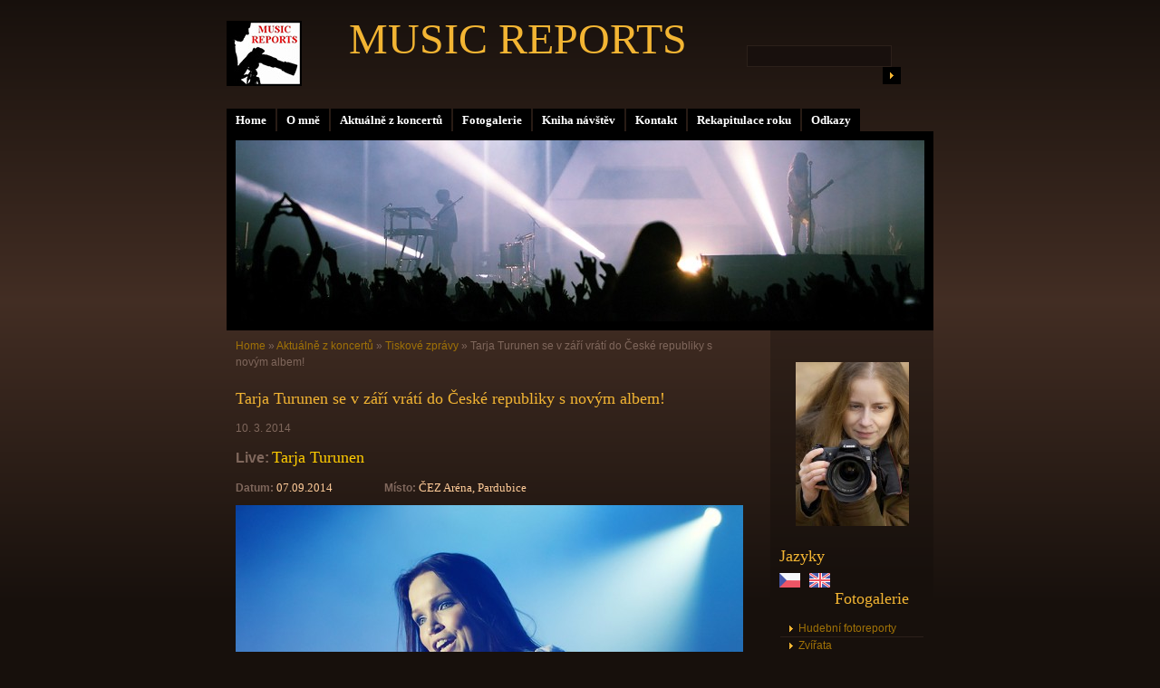

--- FILE ---
content_type: text/html; charset=UTF-8
request_url: https://musicreports.cz/clanky/aktualne-z-koncertu/tiskove-zpravy/tarja-turunen-se-v-zari-vrati-do-ceske-republiky-s-novym-albem-.html
body_size: 9741
content:
<?xml version="1.0" encoding="utf-8"?>
<!DOCTYPE html PUBLIC "-//W3C//DTD XHTML 1.0 Transitional//EN" "http://www.w3.org/TR/xhtml1/DTD/xhtml1-transitional.dtd">
<html lang="cs" xml:lang="cs" xmlns="http://www.w3.org/1999/xhtml" xmlns:fb="http://ogp.me/ns/fb#">

    <head><script type="text/javascript" src="https://apis.google.com/js/plusone.js">
  {lang: 'cs'}
</script>


        <meta http-equiv="content-type" content="text/html; charset=utf-8" />
        <meta name="description" content="Galerie fotografií, převážně hudební reporty z koncertů a festivalů, okrajově fauna a flóra, abstrakce. " />
        <meta name="keywords" content="Tarja Turunen, ČEZ Aréna, Pardubice, hudba, muzika, music, metal, koncert, concert, lidé, people, celebrity, zpěvačka, foto, video, zábava, kultura, culture  " />
        <meta name="robots" content="all,follow" />
        <meta name="author" content="musicreports.cz" />
        <link href="/rss/articles/data.xml" rel="alternate" type="application/rss+xml" title="Všechny příspěvky" /><link href="/rss/articles/photos.xml" rel="alternate" type="application/rss+xml" title="Fotografie" /><link href="/rss/articles/comments.xml" rel="alternate" type="application/rss+xml" title="Komentáře" />
        <title>
            Tarja Turunen, Pardubice, 07.09.2014
        </title>
        <link rel="stylesheet" href="https://s3a.estranky.cz/css/uig.css" type="text/css" />
               					<link rel="stylesheet" href="/style.1738615667.1.css" type="text/css" />
<link rel="stylesheet" href="//code.jquery.com/ui/1.12.1/themes/base/jquery-ui.css">
<script src="//code.jquery.com/jquery-1.12.4.js"></script>
<script src="//code.jquery.com/ui/1.12.1/jquery-ui.js"></script>
<script type="text/javascript" src="https://s3c.estranky.cz/js/ui.js?nc=1" id="index_script" ></script><meta property="og:title" content="Tarja Turunen se v září vrátí do České republiky s novým albem!" />
<meta property="og:type" content="article" />
<meta property="og:url" content="https://musicreports.cz/clanky/aktualne-z-koncertu/tiskove-zpravy/tarja-turunen-se-v-zari-vrati-do-ceske-republiky-s-novym-albem-.html" />
<meta property="og:image" content="https://musicreports.cz/img/picture/3392/071---tarja-turunen.jpg" />
<meta property="og:site_name" content="MUSIC REPORTS" />
<meta property="og:description" content="Datum: 07.09.2014          Místo: ČEZ Aréna, Pardubice Live: Tarja Turunen Tarja Turunen (foto: Ange..." />
			<script type="text/javascript">
				dataLayer = [{
					'subscription': 'true',
				}];
			</script>
			
<link rel="shortcut icon" type="image/x-icon" href="/file/5/favicon.ico" />
    </head>
    <body class="">
        <!-- Wrapping the whole page, may have fixed or fluid width -->
        <div id="whole-page">

            

            <!-- Because of the matter of accessibility (text browsers,
            voice readers) we include a link leading to the page content and
            navigation } you'll probably want to hide them using display: none
            in your stylesheet -->

            <a href="#articles" class="accessibility-links">Jdi na obsah</a>
            <a href="#navigation" class="accessibility-links">Jdi na menu</a>

            <!-- We'll fill the document using horizontal rules thus separating
            the logical chunks of the document apart -->
            <hr />

						
						
			      <!-- block for skyscraper and rectangle  -->
			      <div id="sky-scraper-block">
              
              
		        </div>
			      <!-- block for skyscraper and rectangle  -->
			
            <!-- Wrapping the document's visible part -->
            <div id="document">
              <div id="in-document">

                <!-- body of the page -->
                <div id="body">

                    <div id="nav-column">
                      <!-- Such navigation allows both horizontal and vertical rendering -->
<div id="navigation">
    <div class="inner_frame">
        <h2>Menu
            <span id="nav-decoration" class="decoration"></span>
        </h2>
        <nav>
            <menu class="menu-type-onmouse">
                <li class="">
  <a href="/">Home</a>
     
</li>
<li class="">
  <a href="/clanky/o-mne.html">O mně</a>
     
</li>
<li class="level_1 dropdown">
  <a href="/clanky/aktualne-z-koncertu/">Aktuálně z koncertů</a>
     <ul class="level_2">
<li class="">
  <a href="/clanky/aktualne-z-koncertu/doporucujeme/">Doporučujeme</a>
</li><li class="">
  <a href="/clanky/aktualne-z-koncertu/tiskove-zpravy/">Tiskové zprávy</a>
</li><li class="">
  <a href="/clanky/aktualne-z-koncertu/stripky-z-festivalu/">Střípky z festivalů</a>
</li><li class="">
  <a href="/clanky/aktualne-z-koncertu/ze-sveta-hudby/">Ze světa hudby</a>
</li><li class="">
  <a href="/clanky/aktualne-z-koncertu/co-se-napsalo/">Co se napsalo</a>
</li>
</ul>
</li>
<li class="">
  <a href="/photos/">Fotogalerie</a>
     
</li>
<li class="">
  <a href="/clanky/kniha-navstev.html">Kniha návštěv</a>
     
</li>
<li class="">
  <a href="/clanky/kontakt.html">Kontakt</a>
     
</li>
<li class="">
  <a href="/clanky/rekapitulace-roku/">Rekapitulace roku</a>
     
</li>
<li class="level_1 dropdown">
  <a href="/clanky/odkazy/">Odkazy</a>
     <ul class="level_2">
<li class="">
  <a href="/clanky/odkazy/agentury-promotion/">Agentury Promotion</a>
</li><li class="">
  <a href="/clanky/odkazy/kluby-a-haly/">Kluby a haly</a>
</li>
</ul>
</li>

            </menu>
        </nav>
        <div id="clear6" class="clear">
          &nbsp;
        </div>
    </div>
</div>
<!-- menu ending -->

                        
                        <div id="clear2" class="clear">
                            &nbsp;
                        </div>
                        <hr />

                <!-- header -->
  <div id="header">
     <div class="inner_frame">
        <!-- This construction allows easy image replacement -->
        <h1 class="head-left">
  <a href="https://musicreports.cz/" title="MUSIC REPORTS" style="color: CC3333;">MUSIC REPORTS</a>
   <a href="https://musicreports.cz/"><span class="logo"></a>
  </span>
</h1>

        <div id="header-decoration" class="decoration">
        </div>
     </div>
  </div>
<!-- /header -->


                <!-- Possible clearing elements (more through the document) -->
                <div id="clear1" class="clear">
                    &nbsp;
                </div>
                <hr />

                        <!-- Side column left/right -->
                        <div class="column">

                            <!-- Inner column -->
                            <div class="inner_frame inner-column">
                              <!-- Portrait -->
  <div id="portrait" class="section">
    <h2>Portrét
      <span id="nav-portrait" class="portrait">
      </span></h2>
    <div class="inner_frame">
      <a href="/clanky/o-mne.html">
        <img src="/img/portrait.1.1319489775.jpeg" width="125" height="181" alt="Portrét" /></a>
    </div>
  </div>
<!-- /Portrait -->
<hr />

                              <!-- Languages -->
  <div id="languages" class="section">
    <h2>Jazyky
      <span id="nav-languages" class="decoration"></span>
    </h2>
    <div class="inner_frame">
      <a href="/"><img src="//www005.estranky.cz/resources/estranky.cz/global/img/flags/cz.png" alt = "Čeština"  /></a><a href="/en/"><img src="//www005.estranky.cz/resources/estranky.cz/global/img/flags/en.png" alt = "English"  /></a>
    </div>
  </div>
<!-- /Languages -->
<hr />

                                 
                              
                              <!-- Photo album -->
  <div id="photo-album-nav" class="section">
    <h2>Fotogalerie
      <span id="photo-album-decoration" class="decoration">
      </span></h2>
    <div class="inner_frame">
      <ul>
        <li class="first ">
  <a href="/photos/hudebni-fotoreporty/">
    Hudební fotoreporty</a></li>
<li class="">
  <a href="/photos/zvirata/">
    Zvířata</a></li>
<li class="">
  <a href="/photos/abstrakce/">
    Abstrakce</a></li>
<li class="">
  <a href="/photos/z-luhu-a-haju/">
    Z luhů a hájů</a></li>
<li class="last ">
  <a href="/photos/makro/">
    Makro</a></li>

      </ul>
    </div>
  </div>
<!-- /Photo album -->
<hr />

                              <!-- Last photo -->
  <div id="last-photo" class="section">
    <h2>Poslední fotografie
      <span id="last-photo-decoration" class="decoration">
      </span></h2>
    <div class="inner_frame">
      <div class="wrap-of-wrap">
        <div class="wrap-of-photo">
          <a href="/photos/hudebni-fotoreporty/vaclavska-pout-2025/">
            <img src="/img/tiny/11215.jpg" alt="025 - Thom Artway &amp; Štěpán Urban" width="75" height="50" /></a>
        </div>
      </div>
      <span>
        <a href="/photos/hudebni-fotoreporty/vaclavska-pout-2025/">Václavská pouť 2025</a>
      </span>
    </div>
  </div>
<!-- /Last photo -->
<hr />

                               
                              <div id="fb-likebox-feed" class="section">
    <h2>Facebook <span class="decoration fb-code"></span></h2>
    <div class="inner_frame" id="fb-likebox-feed_div">
        <div id="fb_likebox_width">
            <div class="fb-page" data-href="https://www.facebook.com/pages/Music-Reports/385512474863316" data-tabs="timeline" data-small-header="false" data-adapt-container-width="true" data-hide-cover="false" data-show-facepile="true">
                <blockquote cite="https://www.facebook.com/pages/Music-Reports/385512474863316" class="fb-xfbml-parse-ignore">
                    <a href="https://www.facebook.com/pages/Music-Reports/385512474863316">pages/Music-Reports/385512474863316</a>
                </blockquote>
            </div>
        </div>
    </div>
</div>
                              
                              
                              <!-- Own code -->
  <div class="section own-code-nav">
    <h2>*Nepřehlédněte*
      <span class="decoration own-code-nav">
      </span></h2>
    <div class="inner_frame">
      <h3><span style="font-family:comic sans ms,cursive;"><span style="font-size:20px;"><font color="#ffff00"><b>Adam Ďurica</b></font></span></span><br />
<span style="font-family:comic sans ms,cursive;"><span style="font-size:11px;"><span style="color: rgb(255, 204, 153);"> Benešov nad Ploučnicí</span></span></span></h3>

<p><span style="font-family:comic sans ms,cursive;"><a href="https://musicreports.cz/photos/hudebni-fotoreporty/adam-durica/" title="Podívejte se na fotoreport z koncertu Adama Ďuricy s kapelou, který se konal 21.06.2025 v rámci Benešovského slunovratu v Benešově nad Ploučnicí."><img alt="adam-durica_plakat.jpg" class="text-picture left-float" src="/img/picture/7146/adam-durica_plakat.jpg" style="width: 127px; height: 191px;" /></a></span></p>                                                                          
    </div>
  </div>
<!-- /Own code -->
<hr />
<!-- Own code -->
  <div class="section own-code-nav">
    <h2>Aktuálně
      <span class="decoration own-code-nav">
      </span></h2>
    <div class="inner_frame">
      <p><a href="https://www.ticketportal.cz/event/REFEW--2147478721?imedium=search" title="Po životním koncertu ve Foru Karlín zkouší Refew posunout laťku!"><img alt="refew_2026_plakat.jpg" class="text-picture left-float" height="127" src="/img/picture/7210/refew_2026_plakat.jpg" width="127" /></a></p>

<p><a href="https://www.ticketportal.cz/event/JASON-DERULO?imedium=search" title="Popový hitmaker, taneční fenomén a globální superstar Jason Derulo se vrací do Prahy!"><img alt="jason-derulo_plakat.jpg" class="text-picture left-float" height="127" src="/img/picture/7132/jason-derulo_plakat.jpg" width="127" /></a></p>

<p><a href="https://www.ticketportal.cz/event/MIRAI-EDEN-360?utm_source=tphome&utm_medium=slider" title="Mirai poprvé zamíří do Edenu – a půjde o největší koncert v jejich kariéře i historii samotného stadionu!"><img alt="mirai_eden_plakat.jpg" class="text-picture left-float" height="127" src="/img/picture/7197/mirai_eden_plakat.jpg" width="127" /></a></p>
                                                                          
    </div>
  </div>
<!-- /Own code -->
<hr />
<!-- Own code -->
  <div class="section own-code-nav">
    <h2>Doporučujeme
      <span class="decoration own-code-nav">
      </span></h2>
    <div class="inner_frame">
      <p><a href="https://www.ticketportal.cz/event/Gregory-Porter-Vracim-se-diky-vam?imedium=search" title="Na četná přání fanoušků vystoupí Gregory Porter znovu v pražském O2 universu!"><img alt="gregory-porter_plakat.jpg" class="text-picture left-float" height="127" src="/img/picture/7111/gregory-porter_plakat.jpg" width="127" /></a></p>

<p><a href="https://www.ticketportal.cz/event/Florence-The-Machine?imedium=search" title="Florence + The Machine poprvé míří do pražské O2 Areny!"><img alt="florence_-_the_machine_plakat.jpg" class="text-picture left-float" height="127" src="/img/picture/7170/florence_-_the_machine_plakat.jpg" width="127" /></a></p>

<p><a href="https://www.festivalslunovrat.cz/" title="Festival Slunovrat je místem, kde se setkává hudba, literatura, divadlo a inspirativní debaty. Každý rok přiváží do Opavy přední české i zahraniční hudebníky, spisovatele, vědce a osobnosti veřejného života!"><img alt="festival-slunovrat_plakat.jpg" class="text-picture left-float" height="127" src="/img/picture/7199/festival-slunovrat_plakat.jpg" width="127" /></a></p>                                                                          
    </div>
  </div>
<!-- /Own code -->
<hr />

                              
                              <!-- Favorite links -->
  <div id="links" class="section">
    <h2>Oblíbené odkazy
        <span id="links-decoration" class="decoration">
        </span></h2>
    <div class="inner_frame">
      <ul>
        <li class="first ">
  <a href="https://www.fotoaparat.cz/fotogalerie/lide/5733/" title="Fotografický web">
  fotoaparat.cz</a></li><li class="">
  <a href="http://www.electropiknik.cz/" title="Hudební magazín">
  electropiknik.cz</a></li><li class="last ">
  <a href="https://www.csfd.cz/uzivatel/717431-angel74/prehled/" title="Česko-Slovenská filmová databáze">
  csfd.cz</a></li>
      </ul>
    </div>
  </div>
<!-- /Favorite links -->
<hr />

                              <!-- Search -->
  <div id="search" class="section">
    <h2>Vyhledávání
      <span id="search-decoration" class="decoration">
      </span></h2>
    <div class="inner_frame">
      <form action="https://katalog.estranky.cz/" method="post">
        <fieldset>
          <input type="hidden" id="uid" name="uid" value="1140589" />
          <input name="key" id="key" />
          <br />
          <span class="clButton">
            <input type="submit" id="sendsearch" value="Vyhledat" />
          </span>
        </fieldset>
      </form>
    </div>
  </div>
<!-- /Search -->
<hr />

                              <!-- Archive -->
  <div id="calendar" class="section">
    <h2>Archiv
      <span id="archive-decoration" class="decoration">
      </span></h2>
    <div class="inner_frame">
      <!-- Keeping in mind people with disabilities (summary, caption) as well as worshipers of semantic web -->
      <table summary="Tabulka představuje kalendář, sloužící k listování podle data.">
        <!-- You should hide caption using CSS -->
        <caption>
          Kalendář
        </caption>
        <thead>
  <tr id="archive-month">
    <td class="archive-nav-l"><a href="/archiv/m/2025/12/01/">&lt;&lt;</a></td>
    <td colspan="5" class="archive-nav-c"><a href="/archiv/m/2026/01/01/">leden</a></td>
    <td class="archive-nav-r">&gt;&gt;</td>
  </tr>
  <tr id="archive-year">
    <td class="archive-nav-l"><a href="/archiv/y/2025/01/20/">&lt;&lt;</a></td>
    <td colspan="5" class="archive-nav-c"><a href="/archiv/y/2026/01/20/">2026</a></td>
    <td class="archive-nav-r">&gt;&gt;</td>
  </tr>
    <tr id="archive-days">
      <th id="day1inweek_h">Po</th>
      <th id="day2inweek_h">Út</th>
      <th id="day3inweek_h">St</th>
      <th id="day4inweek_h">Čt</th>
      <th id="day5inweek_h">Pá</th>
      <th id="day6inweek_h">So</th>
      <th id="day0inweek_h">Ne</th>
    </tr>
</thead>
<tbody>
   <tr id="week1">
    <td id="day1inweek1" class="day1inweek  day_empty">
      &nbsp;
    </td>
    <td id="day2inweek1" class="day2inweek  day_empty">
      &nbsp;
    </td>
    <td id="day3inweek1" class="day3inweek  day_empty">
      &nbsp;        
    </td>
    <td id="day4inweek1" class="day4inweek  day_inactive">
      1
    </td>
    <td id="day5inweek1" class="day5inweek  day_active">
      <a href="/archiv/d/2026/01/02/">2</a>
    </td>
    <td id="day6inweek1" class="day6inweek  day_inactive">
      3
    </td>
    <td id="day0inweek1" class="day0inweek  day_active">
      <a href="/archiv/d/2026/01/04/">4</a>
    </td>
</tr>
 <tr id="week2">
    <td id="day1inweek2" class="day1inweek  day_inactive">
      5
    </td>
    <td id="day2inweek2" class="day2inweek  day_active">
      <a href="/archiv/d/2026/01/06/">6</a>
    </td>
    <td id="day3inweek2" class="day3inweek  day_inactive">
      7        
    </td>
    <td id="day4inweek2" class="day4inweek  day_active">
      <a href="/archiv/d/2026/01/08/">8</a>
    </td>
    <td id="day5inweek2" class="day5inweek  day_inactive">
      9
    </td>
    <td id="day6inweek2" class="day6inweek  day_inactive">
      10
    </td>
    <td id="day0inweek2" class="day0inweek  day_active">
      <a href="/archiv/d/2026/01/11/">11</a>
    </td>
</tr>
 <tr id="week3">
    <td id="day1inweek3" class="day1inweek  day_inactive">
      12
    </td>
    <td id="day2inweek3" class="day2inweek  day_active">
      <a href="/archiv/d/2026/01/13/">13</a>
    </td>
    <td id="day3inweek3" class="day3inweek  day_active">
      <a href="/archiv/d/2026/01/14/">14</a>        
    </td>
    <td id="day4inweek3" class="day4inweek  day_inactive">
      15
    </td>
    <td id="day5inweek3" class="day5inweek  day_active">
      <a href="/archiv/d/2026/01/16/">16</a>
    </td>
    <td id="day6inweek3" class="day6inweek  day_inactive">
      17
    </td>
    <td id="day0inweek3" class="day0inweek  day_active">
      <a href="/archiv/d/2026/01/18/">18</a>
    </td>
</tr>
 <tr id="week4">
    <td id="day1inweek4" class="day1inweek  day_inactive">
      19
    </td>
    <td id="day2inweek4" class="day2inweek  day_active">
      <a href="/archiv/d/2026/01/20/">20</a>
    </td>
    <td id="day3inweek4" class="day3inweek  day_inactive">
      21        
    </td>
    <td id="day4inweek4" class="day4inweek  day_inactive">
      22
    </td>
    <td id="day5inweek4" class="day5inweek  day_inactive">
      23
    </td>
    <td id="day6inweek4" class="day6inweek  day_inactive">
      24
    </td>
    <td id="day0inweek4" class="day0inweek  day_inactive">
      25
    </td>
</tr>
 <tr id="week5">
    <td id="day1inweek5" class="day1inweek  day_inactive">
      26
    </td>
    <td id="day2inweek5" class="day2inweek  day_inactive">
      27
    </td>
    <td id="day3inweek5" class="day3inweek  day_inactive">
      28        
    </td>
    <td id="day4inweek5" class="day4inweek  day_inactive">
      29
    </td>
    <td id="day5inweek5" class="day5inweek  day_inactive">
      30
    </td>
    <td id="day6inweek5" class="day6inweek  day_inactive">
      31
    </td>
    <td id="day0inweek5" class="day0inweek  day_empty">
      &nbsp;
    </td>
</tr>

</tbody>

      </table>
    </div>
  </div>
<!-- /Archive -->
<hr />

                              <!-- RSS -->
  <div id="rss-nav" class="section">
    <h2>RSS
      <span id="rss-nav-decoration" class="decoration">
      </span></h2>
    <div class="inner_frame">
      <ul>
        <li>
          <a href="/archiv/rss/">
            Přehled zdrojů</a></li>
      </ul>
    </div>
  </div>
<!-- /RSS -->
<hr />

                              <!-- Stats -->
  <div id="stats" class="section">
    <h2>Statistiky
      <span id="stats-decoration" class="decoration">
      </span></h2>
    <div class="inner_frame">
      <!-- Keeping in mind people with disabilities (summary, caption) as well as worshipers of semantic web -->
      <table summary="Statistiky">

        <tfoot>
          <tr>
            <th scope="row">Online:</th>
            <td>76</td>
          </tr>
        </tfoot>

        <tbody>
          <tr>
            <th scope="row">Celkem:</th>
            <td>11219657</td>
          </tr>
          <tr>
            <th scope="row">Měsíc:</th>
            <td>146464</td>
          </tr>
          <tr>
            <th scope="row">Den:</th>
            <td>4569</td>
          </tr>
        </tbody>
      </table>
    </div>
  </div>
<!-- Stats -->
<hr />
                            </div>
                            <!-- /Inner column -->

                            <div id="clear4" class="clear">
                                &nbsp;
                            </div>

                        </div>
                        <!-- konci first column -->
                    </div>

                    <!-- main page content -->
                    <div id="content">
                      <!-- Breadcrumb navigation -->
<div id="breadcrumb-nav">
  <a href="/">Home</a> &raquo; <a href="/clanky/aktualne-z-koncertu/">Aktuálně z koncertů</a> &raquo; <a href="/clanky/aktualne-z-koncertu/tiskove-zpravy/">Tiskové zprávy</a> &raquo; <span>Tarja Turunen se v září vrátí do České republiky s novým albem!</span>
</div>
<hr />

                      <!-- Article -->
  <div class="article">
    <!-- With headline can be done anything (i.e. image replacement) -->
<h2>
  <span class="span-a-title">Tarja Turunen se v září vrátí do České republiky s novým albem!</span>
  <span class="decoration" title="Tarja Turunen se v září vrátí do České republiky s novým albem!">
  </span></h2>

    
    
    <!-- Text of the article -->
    <div class="first">
  <strong class="date">
    10. 3. 2014</strong>
</div>

    <div class="editor-area">
  <p><span style="font-size: medium;"><strong>Live:</strong></span><strong> </strong><span style="font-size: large;"><span style="color: rgb(255, 204, 0);"><span style="font-family: Comic Sans MS;"><a href="http://www.tarjaturunen.com/en/"><span style="color: rgb(255, 204, 0);">Tarja Turunen</span></a></span></span></span><span style="color: rgb(255, 204, 0);"><span style="font-size: small;"><span style="font-family: Comic Sans MS;"> &nbsp;&nbsp; &nbsp;&nbsp;&nbsp; </span></span></span></p>
<p><strong>Datum: </strong><span style="color: rgb(255,204,153)"><span style="font-size: small"><span style="font-family: Comic Sans MS">07.09.2014</span></span></span><span style="color: rgb(255,204,0)"><strong> </strong></span><strong><span style="color: rgb(255,204,153)">&nbsp;&nbsp;&nbsp;&nbsp;&nbsp;&nbsp;&nbsp; &nbsp; &nbsp; &nbsp; &nbsp; &nbsp; </span>Místo:&nbsp;</strong><span style="color: rgb(255, 204, 153);"><span style="font-size: small;"><span style="font-family: Comic Sans MS;"><span style="color: rgb(255, 204, 153);"><span style="font-size: small;"><span style="font-family: Comic Sans MS;"><span style="color: rgb(255, 204, 153);"><span style="font-size: small;"><span style="font-family: Comic Sans MS;">ČEZ Aréna, Pardubice</span></span></span></span></span></span></span></span></span></p>
<p><span style="color: rgb(255, 204, 153);"><span style="font-size: small;"><span style="font-family: Comic Sans MS;"><span style="color: rgb(255, 204, 153);"><span style="font-size: small;"><span style="font-family: Comic Sans MS;"><span style="color: rgb(255, 204, 153);"><span style="font-size: small;"><span style="font-family: Comic Sans MS;"> </span></span></span></span></span></span></span></span></span></p>
<p align="left"><img width="560" height="373" src="/img/picture/3392/071---tarja-turunen.jpg" alt="071---tarja-turunen.jpg" class="text-picture" /><span style="font-size: small;">Tarja Turunen (foto: Angelika Špicarová)</span></p>
<p><span style="font-size: small;">Lyrický soprán, kterým Tarja svým fanouškům  rozdává potěšení, opět zazní v&nbsp;České republice. Stane se tak přesně rok  poté, co vyšlo doposud poslední album zpěvačky &bdquo;Colours in the Dark&ldquo;, její bezpochyby nejúspěšnější sólová deska. Po úvodní show vloni v&nbsp;Olomouci, kterou celá <em>Colours In The Road Tour</em> začala, se k&nbsp;nám Tarja vrátí 7. září a zazpívá v&nbsp;ČEZ Aréně Pardubice.</span></p>
<p><span style="font-size: small;">Je tomu několik dnů, co Tarja oznámila, že brzy - ještě na jaře - vydá novou verzi alba &bdquo;Colours in the Dark&ldquo;, které se bude jmenovat &bdquo;Left in the Dark&ldquo;. Nalezneme na něm přepracované, nově nazpívané skladby, kterými Tarja jistě obohatí i své vystoupení v Pardubicích.</span></p>
<p><span style="font-size: small;"> </span></p>
<p align="left"><img width="560" height="560" src="/img/picture/3394/063---tarja-turunen.jpg" alt="063---tarja-turunen.jpg" class="text-picture" /><span style="font-size: small;">Tarja Turunen (foto: Angelika Špicarová)</span></p>
<p><b><font size="5"><span style="font-size: 12pt; font-weight: normal;"><b><font size="5"><span style="font-size: small;"><span style="font-weight: normal;"><b><font size="5"><span style="font-size: small;"><span style="font-weight: normal;"><strong><strong><span style="font-size: small;">Fotoreport z koncertu Tarji Turunen v Praze k nahlédnutí zde:&nbsp;</span></strong><strong><span style="font-size: small"> </span></strong><a title="Finská metalová zpěvačka a skladatelka Tarja Turunen zazpívala 8. října 2010 ve vyprodaném KC Vltavská a představila natěšenému pražskému publiku své nové album &quot;What Lies Beneath&quot;. Úlohy předskokana se zhostili Markize z Francie." href="http://angelikaspicarova.cz/photos/hudebni-fotoreporty/tarja-turunen/"><strong><span style="font-size: small"><img width="40" align="middle" height="33" alt="fotak.png.jpg" src="/img/picture/1478/fotak.png.jpg" /> fotogalerie</span></strong></a></strong></span></span></font></b></span></span></font></b></span></font></b></p>
<p><span style="font-size: small;">Pro návštěvníky pardubického koncertu pak společně s&nbsp;Tarjou chystáme příjemné překvapení! Před tím, než nové album &bdquo;Left in the Dark&ldquo;  půjde do prodejní sítě, bude jako prvním nabídnuto fanouškům, kteří  přijdou do ČEZ Arény, a to za speciální cenu! Stačí si koupit vstupenku  na koncert včetně CD (připlatíte za ně pouze 160,- Kč)!</span></p>
<p><span style="font-size: small;">Na vstupech do haly budou speciálně označené koridory - na vstupenky  s&nbsp;CD a bez CD - ihned u vstupu tak obdržíte nové CD Tarji. Takže volba  je na vás&hellip; Vstupenka na koncert nebo vstupenka na koncert včetně CD &bdquo;Left in the Dark&ldquo;.</span></p>
<p><span style="font-size: small;"><iframe width="480" scrolling="no" height="390" frameborder="0" src="https://www.youtube.com/embed/7PHr2NHfCjo" title=""></iframe></span></p>
<p><span style="font-size: small;">Vstupenky jsou k dostání v předprodejích sítích <em>Ticketpro</em>, <em>Ticketportal</em> a <em>Ticket-Art</em>. Do prodeje jdou čtyři typy vstupenek za zaváděcí ceny, platné do 31. května:<br />
- Stání před pódiem <strong>690,- Kč</strong><br />
- Stání před pódiem + CD &bdquo;Left in the Dark&ldquo; <strong>850,- Kč</strong><br />
- Stání v prostoru <strong>590,- Kč</strong><br />
- Stání v prostoru + CD &bdquo;Left in the Dark&ldquo; <strong>750,- Kč</strong>.<br />
</span></p>
<p><span style="font-size: small;"><iframe width="480" scrolling="no" height="390" frameborder="0" src="https://www.youtube.com/embed/B6VmQaX_OWw" title=""></iframe></span></p>
<p><span style="font-size: small;"><iframe width="480" scrolling="no" height="390" frameborder="0" src="https://www.youtube.com/embed/AeUjfxTkgfY" title=""></iframe></span></p>
<div class="accordionEventInfo">
<p><span style="font-size: small;"> 				 				<strong>Pořadatel:</strong> </span><a href="http://www.pragokoncert.com" class="new-window"><span style="font-size: small;">http://www.pragokoncert.com</span></a></p>
</div>
  <div class="article-cont-clear clear">
    &nbsp;
  </div>
</div>

    
    <div class="fb-like" data-href="https://musicreports.cz/clanky/aktualne-z-koncertu/tiskove-zpravy/tarja-turunen-se-v-zari-vrati-do-ceske-republiky-s-novym-albem-.html" data-layout="standard" data-show-faces="true" data-action="like" data-share="false" data-colorscheme="light"></div>

    

    
      
    <div class="fb-comments" data-href="https://musicreports.cz/clanky/aktualne-z-koncertu/tiskove-zpravy/tarja-turunen-se-v-zari-vrati-do-ceske-republiky-s-novym-albem-.html" data-numposts="20" data-colorscheme="dark"></div>

  </div>
<!-- /Article -->

                    </div>
                    <!-- /main page content -->
                    
                    <div id="clear3" class="clear">
                        &nbsp;
                    </div>
                    <hr />
                    
                    <div id="decoration1" class="decoration">
                    </div>
                    <div id="decoration2" class="decoration">
                    </div>
                    <!-- /Meant for additional graphics inside the body of the page -->
                </div>
                <!-- /body -->

                <div id="clear5" class="clear">
                    &nbsp;
                </div>
                <hr />

                                
<!-- Footer -->
                <div id="footer">
                    <div class="inner_frame">
                        <p>
                            <p><a href="http://musicreports.cz/"><span style="color: rgb(204, 51, 51);"><span style="font-family: Times New Roman;"><strong>MUSIC&nbsp;REPORTS</strong></span></span></a></p>  &copy; 2026 eStránky.cz <span class="hide">|</span> <a class="promolink promolink-paid" href="//www.estranky.cz/" title="Tvorba webových stránek zdarma, jednoduše a do 5 minut."><strong>Tvorba webových stránek</strong></a> 
                             | <a class="rss" href="/archiv/rss/">RSS</a>
                             | <span id="slicesinfo-a-979" class="hslice">
     <a href="javascript:index_slices_add('https://angelikaspicarova.estranky.cz/rss/slices/a/979/data.xml', 'Tarja Turunen se v září vrátí do České republiky s novým albem!')" title="Přejete si být informování o aktualizacích stránky? Přidejte si ji do oblíbených jako aktivní odkaz. (Pouze IE8 a vyšší.)">WebSlice</a>
      <span style="display: none;" class="entry-title">Tarja Turunen se v září vrátí do České republiky s novým albem!</span>
      <a rel="feedurl" href="https://angelikaspicarova.estranky.cz/rss/slices/a/979/data.xml"></a>
    </span>

                             | <a class="print" href="javascript:window.print()">Tisk</a>
                             | <span class="updated">Aktualizováno:  20. 1. 2026</span>
                             | <a class="up" href="#whole-page">Nahoru &uarr;</a>
                            
                        </p>
                        
                        
                    </div>
                </div>
                <!-- /Footer -->


                <div id="clear7" class="clear">
                    &nbsp;
                </div>

                <div id="decoration3" class="decoration">
                </div>
                <div id="decoration4" class="decoration">
                </div>
                <!-- /Meant for additional graphics inside the document -->

              </div>
            </div>

            <div id="decoration5" class="decoration">
            </div>
            <div id="decoration6" class="decoration">
            </div>
            <!-- /Meant for additional graphics inside the page -->

        </div>
<div id="fb-root"></div>
<script async defer src="https://connect.facebook.net/cs_CZ/sdk.js#xfbml=1&version=v3.2&appId=979412989240140&autoLogAppEvents=1"></script><!-- NO GEMIUS -->
    </body>
</html>